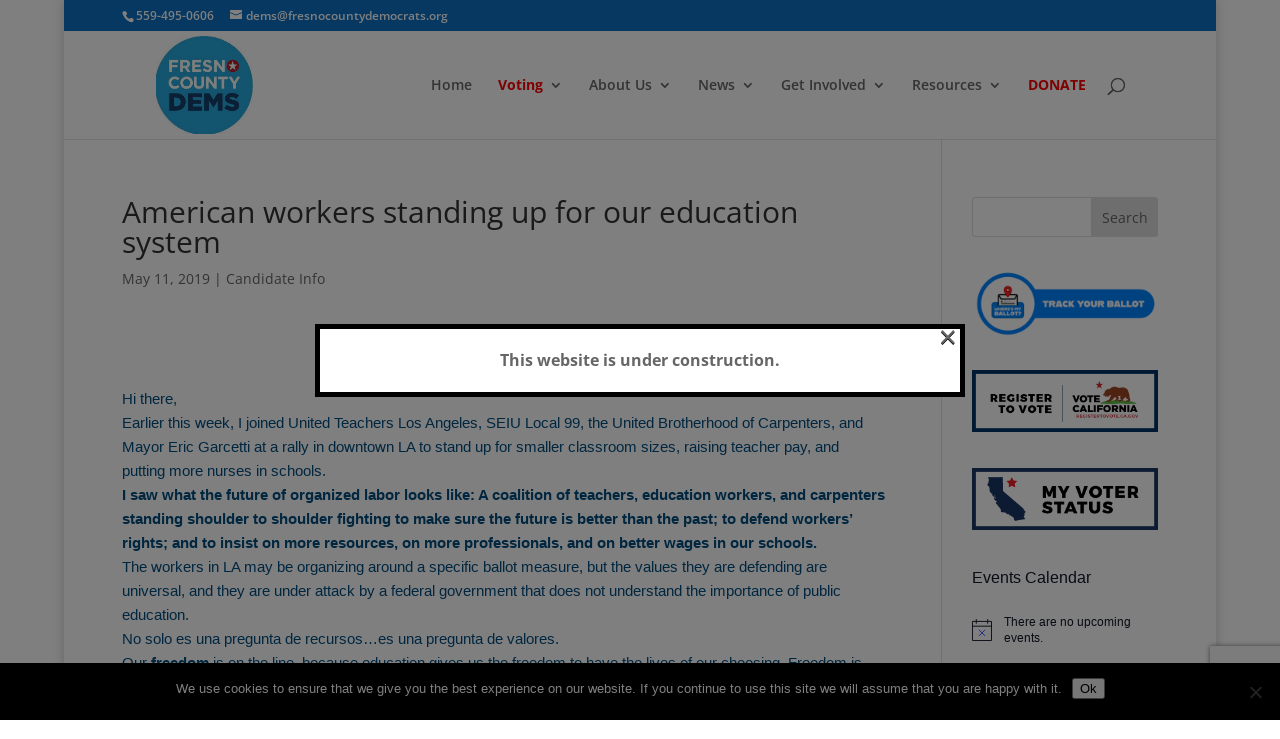

--- FILE ---
content_type: text/html; charset=utf-8
request_url: https://www.google.com/recaptcha/api2/anchor?ar=1&k=6LeLK8AUAAAAAOlNW1JpPZGNQn4TOMZ7haThfIBJ&co=aHR0cHM6Ly93My5mcmVzbm9jb3VudHlkZW1vY3JhdHMub3JnOjQ0Mw..&hl=en&v=N67nZn4AqZkNcbeMu4prBgzg&size=invisible&anchor-ms=20000&execute-ms=30000&cb=llw8j6wos4j8
body_size: 48546
content:
<!DOCTYPE HTML><html dir="ltr" lang="en"><head><meta http-equiv="Content-Type" content="text/html; charset=UTF-8">
<meta http-equiv="X-UA-Compatible" content="IE=edge">
<title>reCAPTCHA</title>
<style type="text/css">
/* cyrillic-ext */
@font-face {
  font-family: 'Roboto';
  font-style: normal;
  font-weight: 400;
  font-stretch: 100%;
  src: url(//fonts.gstatic.com/s/roboto/v48/KFO7CnqEu92Fr1ME7kSn66aGLdTylUAMa3GUBHMdazTgWw.woff2) format('woff2');
  unicode-range: U+0460-052F, U+1C80-1C8A, U+20B4, U+2DE0-2DFF, U+A640-A69F, U+FE2E-FE2F;
}
/* cyrillic */
@font-face {
  font-family: 'Roboto';
  font-style: normal;
  font-weight: 400;
  font-stretch: 100%;
  src: url(//fonts.gstatic.com/s/roboto/v48/KFO7CnqEu92Fr1ME7kSn66aGLdTylUAMa3iUBHMdazTgWw.woff2) format('woff2');
  unicode-range: U+0301, U+0400-045F, U+0490-0491, U+04B0-04B1, U+2116;
}
/* greek-ext */
@font-face {
  font-family: 'Roboto';
  font-style: normal;
  font-weight: 400;
  font-stretch: 100%;
  src: url(//fonts.gstatic.com/s/roboto/v48/KFO7CnqEu92Fr1ME7kSn66aGLdTylUAMa3CUBHMdazTgWw.woff2) format('woff2');
  unicode-range: U+1F00-1FFF;
}
/* greek */
@font-face {
  font-family: 'Roboto';
  font-style: normal;
  font-weight: 400;
  font-stretch: 100%;
  src: url(//fonts.gstatic.com/s/roboto/v48/KFO7CnqEu92Fr1ME7kSn66aGLdTylUAMa3-UBHMdazTgWw.woff2) format('woff2');
  unicode-range: U+0370-0377, U+037A-037F, U+0384-038A, U+038C, U+038E-03A1, U+03A3-03FF;
}
/* math */
@font-face {
  font-family: 'Roboto';
  font-style: normal;
  font-weight: 400;
  font-stretch: 100%;
  src: url(//fonts.gstatic.com/s/roboto/v48/KFO7CnqEu92Fr1ME7kSn66aGLdTylUAMawCUBHMdazTgWw.woff2) format('woff2');
  unicode-range: U+0302-0303, U+0305, U+0307-0308, U+0310, U+0312, U+0315, U+031A, U+0326-0327, U+032C, U+032F-0330, U+0332-0333, U+0338, U+033A, U+0346, U+034D, U+0391-03A1, U+03A3-03A9, U+03B1-03C9, U+03D1, U+03D5-03D6, U+03F0-03F1, U+03F4-03F5, U+2016-2017, U+2034-2038, U+203C, U+2040, U+2043, U+2047, U+2050, U+2057, U+205F, U+2070-2071, U+2074-208E, U+2090-209C, U+20D0-20DC, U+20E1, U+20E5-20EF, U+2100-2112, U+2114-2115, U+2117-2121, U+2123-214F, U+2190, U+2192, U+2194-21AE, U+21B0-21E5, U+21F1-21F2, U+21F4-2211, U+2213-2214, U+2216-22FF, U+2308-230B, U+2310, U+2319, U+231C-2321, U+2336-237A, U+237C, U+2395, U+239B-23B7, U+23D0, U+23DC-23E1, U+2474-2475, U+25AF, U+25B3, U+25B7, U+25BD, U+25C1, U+25CA, U+25CC, U+25FB, U+266D-266F, U+27C0-27FF, U+2900-2AFF, U+2B0E-2B11, U+2B30-2B4C, U+2BFE, U+3030, U+FF5B, U+FF5D, U+1D400-1D7FF, U+1EE00-1EEFF;
}
/* symbols */
@font-face {
  font-family: 'Roboto';
  font-style: normal;
  font-weight: 400;
  font-stretch: 100%;
  src: url(//fonts.gstatic.com/s/roboto/v48/KFO7CnqEu92Fr1ME7kSn66aGLdTylUAMaxKUBHMdazTgWw.woff2) format('woff2');
  unicode-range: U+0001-000C, U+000E-001F, U+007F-009F, U+20DD-20E0, U+20E2-20E4, U+2150-218F, U+2190, U+2192, U+2194-2199, U+21AF, U+21E6-21F0, U+21F3, U+2218-2219, U+2299, U+22C4-22C6, U+2300-243F, U+2440-244A, U+2460-24FF, U+25A0-27BF, U+2800-28FF, U+2921-2922, U+2981, U+29BF, U+29EB, U+2B00-2BFF, U+4DC0-4DFF, U+FFF9-FFFB, U+10140-1018E, U+10190-1019C, U+101A0, U+101D0-101FD, U+102E0-102FB, U+10E60-10E7E, U+1D2C0-1D2D3, U+1D2E0-1D37F, U+1F000-1F0FF, U+1F100-1F1AD, U+1F1E6-1F1FF, U+1F30D-1F30F, U+1F315, U+1F31C, U+1F31E, U+1F320-1F32C, U+1F336, U+1F378, U+1F37D, U+1F382, U+1F393-1F39F, U+1F3A7-1F3A8, U+1F3AC-1F3AF, U+1F3C2, U+1F3C4-1F3C6, U+1F3CA-1F3CE, U+1F3D4-1F3E0, U+1F3ED, U+1F3F1-1F3F3, U+1F3F5-1F3F7, U+1F408, U+1F415, U+1F41F, U+1F426, U+1F43F, U+1F441-1F442, U+1F444, U+1F446-1F449, U+1F44C-1F44E, U+1F453, U+1F46A, U+1F47D, U+1F4A3, U+1F4B0, U+1F4B3, U+1F4B9, U+1F4BB, U+1F4BF, U+1F4C8-1F4CB, U+1F4D6, U+1F4DA, U+1F4DF, U+1F4E3-1F4E6, U+1F4EA-1F4ED, U+1F4F7, U+1F4F9-1F4FB, U+1F4FD-1F4FE, U+1F503, U+1F507-1F50B, U+1F50D, U+1F512-1F513, U+1F53E-1F54A, U+1F54F-1F5FA, U+1F610, U+1F650-1F67F, U+1F687, U+1F68D, U+1F691, U+1F694, U+1F698, U+1F6AD, U+1F6B2, U+1F6B9-1F6BA, U+1F6BC, U+1F6C6-1F6CF, U+1F6D3-1F6D7, U+1F6E0-1F6EA, U+1F6F0-1F6F3, U+1F6F7-1F6FC, U+1F700-1F7FF, U+1F800-1F80B, U+1F810-1F847, U+1F850-1F859, U+1F860-1F887, U+1F890-1F8AD, U+1F8B0-1F8BB, U+1F8C0-1F8C1, U+1F900-1F90B, U+1F93B, U+1F946, U+1F984, U+1F996, U+1F9E9, U+1FA00-1FA6F, U+1FA70-1FA7C, U+1FA80-1FA89, U+1FA8F-1FAC6, U+1FACE-1FADC, U+1FADF-1FAE9, U+1FAF0-1FAF8, U+1FB00-1FBFF;
}
/* vietnamese */
@font-face {
  font-family: 'Roboto';
  font-style: normal;
  font-weight: 400;
  font-stretch: 100%;
  src: url(//fonts.gstatic.com/s/roboto/v48/KFO7CnqEu92Fr1ME7kSn66aGLdTylUAMa3OUBHMdazTgWw.woff2) format('woff2');
  unicode-range: U+0102-0103, U+0110-0111, U+0128-0129, U+0168-0169, U+01A0-01A1, U+01AF-01B0, U+0300-0301, U+0303-0304, U+0308-0309, U+0323, U+0329, U+1EA0-1EF9, U+20AB;
}
/* latin-ext */
@font-face {
  font-family: 'Roboto';
  font-style: normal;
  font-weight: 400;
  font-stretch: 100%;
  src: url(//fonts.gstatic.com/s/roboto/v48/KFO7CnqEu92Fr1ME7kSn66aGLdTylUAMa3KUBHMdazTgWw.woff2) format('woff2');
  unicode-range: U+0100-02BA, U+02BD-02C5, U+02C7-02CC, U+02CE-02D7, U+02DD-02FF, U+0304, U+0308, U+0329, U+1D00-1DBF, U+1E00-1E9F, U+1EF2-1EFF, U+2020, U+20A0-20AB, U+20AD-20C0, U+2113, U+2C60-2C7F, U+A720-A7FF;
}
/* latin */
@font-face {
  font-family: 'Roboto';
  font-style: normal;
  font-weight: 400;
  font-stretch: 100%;
  src: url(//fonts.gstatic.com/s/roboto/v48/KFO7CnqEu92Fr1ME7kSn66aGLdTylUAMa3yUBHMdazQ.woff2) format('woff2');
  unicode-range: U+0000-00FF, U+0131, U+0152-0153, U+02BB-02BC, U+02C6, U+02DA, U+02DC, U+0304, U+0308, U+0329, U+2000-206F, U+20AC, U+2122, U+2191, U+2193, U+2212, U+2215, U+FEFF, U+FFFD;
}
/* cyrillic-ext */
@font-face {
  font-family: 'Roboto';
  font-style: normal;
  font-weight: 500;
  font-stretch: 100%;
  src: url(//fonts.gstatic.com/s/roboto/v48/KFO7CnqEu92Fr1ME7kSn66aGLdTylUAMa3GUBHMdazTgWw.woff2) format('woff2');
  unicode-range: U+0460-052F, U+1C80-1C8A, U+20B4, U+2DE0-2DFF, U+A640-A69F, U+FE2E-FE2F;
}
/* cyrillic */
@font-face {
  font-family: 'Roboto';
  font-style: normal;
  font-weight: 500;
  font-stretch: 100%;
  src: url(//fonts.gstatic.com/s/roboto/v48/KFO7CnqEu92Fr1ME7kSn66aGLdTylUAMa3iUBHMdazTgWw.woff2) format('woff2');
  unicode-range: U+0301, U+0400-045F, U+0490-0491, U+04B0-04B1, U+2116;
}
/* greek-ext */
@font-face {
  font-family: 'Roboto';
  font-style: normal;
  font-weight: 500;
  font-stretch: 100%;
  src: url(//fonts.gstatic.com/s/roboto/v48/KFO7CnqEu92Fr1ME7kSn66aGLdTylUAMa3CUBHMdazTgWw.woff2) format('woff2');
  unicode-range: U+1F00-1FFF;
}
/* greek */
@font-face {
  font-family: 'Roboto';
  font-style: normal;
  font-weight: 500;
  font-stretch: 100%;
  src: url(//fonts.gstatic.com/s/roboto/v48/KFO7CnqEu92Fr1ME7kSn66aGLdTylUAMa3-UBHMdazTgWw.woff2) format('woff2');
  unicode-range: U+0370-0377, U+037A-037F, U+0384-038A, U+038C, U+038E-03A1, U+03A3-03FF;
}
/* math */
@font-face {
  font-family: 'Roboto';
  font-style: normal;
  font-weight: 500;
  font-stretch: 100%;
  src: url(//fonts.gstatic.com/s/roboto/v48/KFO7CnqEu92Fr1ME7kSn66aGLdTylUAMawCUBHMdazTgWw.woff2) format('woff2');
  unicode-range: U+0302-0303, U+0305, U+0307-0308, U+0310, U+0312, U+0315, U+031A, U+0326-0327, U+032C, U+032F-0330, U+0332-0333, U+0338, U+033A, U+0346, U+034D, U+0391-03A1, U+03A3-03A9, U+03B1-03C9, U+03D1, U+03D5-03D6, U+03F0-03F1, U+03F4-03F5, U+2016-2017, U+2034-2038, U+203C, U+2040, U+2043, U+2047, U+2050, U+2057, U+205F, U+2070-2071, U+2074-208E, U+2090-209C, U+20D0-20DC, U+20E1, U+20E5-20EF, U+2100-2112, U+2114-2115, U+2117-2121, U+2123-214F, U+2190, U+2192, U+2194-21AE, U+21B0-21E5, U+21F1-21F2, U+21F4-2211, U+2213-2214, U+2216-22FF, U+2308-230B, U+2310, U+2319, U+231C-2321, U+2336-237A, U+237C, U+2395, U+239B-23B7, U+23D0, U+23DC-23E1, U+2474-2475, U+25AF, U+25B3, U+25B7, U+25BD, U+25C1, U+25CA, U+25CC, U+25FB, U+266D-266F, U+27C0-27FF, U+2900-2AFF, U+2B0E-2B11, U+2B30-2B4C, U+2BFE, U+3030, U+FF5B, U+FF5D, U+1D400-1D7FF, U+1EE00-1EEFF;
}
/* symbols */
@font-face {
  font-family: 'Roboto';
  font-style: normal;
  font-weight: 500;
  font-stretch: 100%;
  src: url(//fonts.gstatic.com/s/roboto/v48/KFO7CnqEu92Fr1ME7kSn66aGLdTylUAMaxKUBHMdazTgWw.woff2) format('woff2');
  unicode-range: U+0001-000C, U+000E-001F, U+007F-009F, U+20DD-20E0, U+20E2-20E4, U+2150-218F, U+2190, U+2192, U+2194-2199, U+21AF, U+21E6-21F0, U+21F3, U+2218-2219, U+2299, U+22C4-22C6, U+2300-243F, U+2440-244A, U+2460-24FF, U+25A0-27BF, U+2800-28FF, U+2921-2922, U+2981, U+29BF, U+29EB, U+2B00-2BFF, U+4DC0-4DFF, U+FFF9-FFFB, U+10140-1018E, U+10190-1019C, U+101A0, U+101D0-101FD, U+102E0-102FB, U+10E60-10E7E, U+1D2C0-1D2D3, U+1D2E0-1D37F, U+1F000-1F0FF, U+1F100-1F1AD, U+1F1E6-1F1FF, U+1F30D-1F30F, U+1F315, U+1F31C, U+1F31E, U+1F320-1F32C, U+1F336, U+1F378, U+1F37D, U+1F382, U+1F393-1F39F, U+1F3A7-1F3A8, U+1F3AC-1F3AF, U+1F3C2, U+1F3C4-1F3C6, U+1F3CA-1F3CE, U+1F3D4-1F3E0, U+1F3ED, U+1F3F1-1F3F3, U+1F3F5-1F3F7, U+1F408, U+1F415, U+1F41F, U+1F426, U+1F43F, U+1F441-1F442, U+1F444, U+1F446-1F449, U+1F44C-1F44E, U+1F453, U+1F46A, U+1F47D, U+1F4A3, U+1F4B0, U+1F4B3, U+1F4B9, U+1F4BB, U+1F4BF, U+1F4C8-1F4CB, U+1F4D6, U+1F4DA, U+1F4DF, U+1F4E3-1F4E6, U+1F4EA-1F4ED, U+1F4F7, U+1F4F9-1F4FB, U+1F4FD-1F4FE, U+1F503, U+1F507-1F50B, U+1F50D, U+1F512-1F513, U+1F53E-1F54A, U+1F54F-1F5FA, U+1F610, U+1F650-1F67F, U+1F687, U+1F68D, U+1F691, U+1F694, U+1F698, U+1F6AD, U+1F6B2, U+1F6B9-1F6BA, U+1F6BC, U+1F6C6-1F6CF, U+1F6D3-1F6D7, U+1F6E0-1F6EA, U+1F6F0-1F6F3, U+1F6F7-1F6FC, U+1F700-1F7FF, U+1F800-1F80B, U+1F810-1F847, U+1F850-1F859, U+1F860-1F887, U+1F890-1F8AD, U+1F8B0-1F8BB, U+1F8C0-1F8C1, U+1F900-1F90B, U+1F93B, U+1F946, U+1F984, U+1F996, U+1F9E9, U+1FA00-1FA6F, U+1FA70-1FA7C, U+1FA80-1FA89, U+1FA8F-1FAC6, U+1FACE-1FADC, U+1FADF-1FAE9, U+1FAF0-1FAF8, U+1FB00-1FBFF;
}
/* vietnamese */
@font-face {
  font-family: 'Roboto';
  font-style: normal;
  font-weight: 500;
  font-stretch: 100%;
  src: url(//fonts.gstatic.com/s/roboto/v48/KFO7CnqEu92Fr1ME7kSn66aGLdTylUAMa3OUBHMdazTgWw.woff2) format('woff2');
  unicode-range: U+0102-0103, U+0110-0111, U+0128-0129, U+0168-0169, U+01A0-01A1, U+01AF-01B0, U+0300-0301, U+0303-0304, U+0308-0309, U+0323, U+0329, U+1EA0-1EF9, U+20AB;
}
/* latin-ext */
@font-face {
  font-family: 'Roboto';
  font-style: normal;
  font-weight: 500;
  font-stretch: 100%;
  src: url(//fonts.gstatic.com/s/roboto/v48/KFO7CnqEu92Fr1ME7kSn66aGLdTylUAMa3KUBHMdazTgWw.woff2) format('woff2');
  unicode-range: U+0100-02BA, U+02BD-02C5, U+02C7-02CC, U+02CE-02D7, U+02DD-02FF, U+0304, U+0308, U+0329, U+1D00-1DBF, U+1E00-1E9F, U+1EF2-1EFF, U+2020, U+20A0-20AB, U+20AD-20C0, U+2113, U+2C60-2C7F, U+A720-A7FF;
}
/* latin */
@font-face {
  font-family: 'Roboto';
  font-style: normal;
  font-weight: 500;
  font-stretch: 100%;
  src: url(//fonts.gstatic.com/s/roboto/v48/KFO7CnqEu92Fr1ME7kSn66aGLdTylUAMa3yUBHMdazQ.woff2) format('woff2');
  unicode-range: U+0000-00FF, U+0131, U+0152-0153, U+02BB-02BC, U+02C6, U+02DA, U+02DC, U+0304, U+0308, U+0329, U+2000-206F, U+20AC, U+2122, U+2191, U+2193, U+2212, U+2215, U+FEFF, U+FFFD;
}
/* cyrillic-ext */
@font-face {
  font-family: 'Roboto';
  font-style: normal;
  font-weight: 900;
  font-stretch: 100%;
  src: url(//fonts.gstatic.com/s/roboto/v48/KFO7CnqEu92Fr1ME7kSn66aGLdTylUAMa3GUBHMdazTgWw.woff2) format('woff2');
  unicode-range: U+0460-052F, U+1C80-1C8A, U+20B4, U+2DE0-2DFF, U+A640-A69F, U+FE2E-FE2F;
}
/* cyrillic */
@font-face {
  font-family: 'Roboto';
  font-style: normal;
  font-weight: 900;
  font-stretch: 100%;
  src: url(//fonts.gstatic.com/s/roboto/v48/KFO7CnqEu92Fr1ME7kSn66aGLdTylUAMa3iUBHMdazTgWw.woff2) format('woff2');
  unicode-range: U+0301, U+0400-045F, U+0490-0491, U+04B0-04B1, U+2116;
}
/* greek-ext */
@font-face {
  font-family: 'Roboto';
  font-style: normal;
  font-weight: 900;
  font-stretch: 100%;
  src: url(//fonts.gstatic.com/s/roboto/v48/KFO7CnqEu92Fr1ME7kSn66aGLdTylUAMa3CUBHMdazTgWw.woff2) format('woff2');
  unicode-range: U+1F00-1FFF;
}
/* greek */
@font-face {
  font-family: 'Roboto';
  font-style: normal;
  font-weight: 900;
  font-stretch: 100%;
  src: url(//fonts.gstatic.com/s/roboto/v48/KFO7CnqEu92Fr1ME7kSn66aGLdTylUAMa3-UBHMdazTgWw.woff2) format('woff2');
  unicode-range: U+0370-0377, U+037A-037F, U+0384-038A, U+038C, U+038E-03A1, U+03A3-03FF;
}
/* math */
@font-face {
  font-family: 'Roboto';
  font-style: normal;
  font-weight: 900;
  font-stretch: 100%;
  src: url(//fonts.gstatic.com/s/roboto/v48/KFO7CnqEu92Fr1ME7kSn66aGLdTylUAMawCUBHMdazTgWw.woff2) format('woff2');
  unicode-range: U+0302-0303, U+0305, U+0307-0308, U+0310, U+0312, U+0315, U+031A, U+0326-0327, U+032C, U+032F-0330, U+0332-0333, U+0338, U+033A, U+0346, U+034D, U+0391-03A1, U+03A3-03A9, U+03B1-03C9, U+03D1, U+03D5-03D6, U+03F0-03F1, U+03F4-03F5, U+2016-2017, U+2034-2038, U+203C, U+2040, U+2043, U+2047, U+2050, U+2057, U+205F, U+2070-2071, U+2074-208E, U+2090-209C, U+20D0-20DC, U+20E1, U+20E5-20EF, U+2100-2112, U+2114-2115, U+2117-2121, U+2123-214F, U+2190, U+2192, U+2194-21AE, U+21B0-21E5, U+21F1-21F2, U+21F4-2211, U+2213-2214, U+2216-22FF, U+2308-230B, U+2310, U+2319, U+231C-2321, U+2336-237A, U+237C, U+2395, U+239B-23B7, U+23D0, U+23DC-23E1, U+2474-2475, U+25AF, U+25B3, U+25B7, U+25BD, U+25C1, U+25CA, U+25CC, U+25FB, U+266D-266F, U+27C0-27FF, U+2900-2AFF, U+2B0E-2B11, U+2B30-2B4C, U+2BFE, U+3030, U+FF5B, U+FF5D, U+1D400-1D7FF, U+1EE00-1EEFF;
}
/* symbols */
@font-face {
  font-family: 'Roboto';
  font-style: normal;
  font-weight: 900;
  font-stretch: 100%;
  src: url(//fonts.gstatic.com/s/roboto/v48/KFO7CnqEu92Fr1ME7kSn66aGLdTylUAMaxKUBHMdazTgWw.woff2) format('woff2');
  unicode-range: U+0001-000C, U+000E-001F, U+007F-009F, U+20DD-20E0, U+20E2-20E4, U+2150-218F, U+2190, U+2192, U+2194-2199, U+21AF, U+21E6-21F0, U+21F3, U+2218-2219, U+2299, U+22C4-22C6, U+2300-243F, U+2440-244A, U+2460-24FF, U+25A0-27BF, U+2800-28FF, U+2921-2922, U+2981, U+29BF, U+29EB, U+2B00-2BFF, U+4DC0-4DFF, U+FFF9-FFFB, U+10140-1018E, U+10190-1019C, U+101A0, U+101D0-101FD, U+102E0-102FB, U+10E60-10E7E, U+1D2C0-1D2D3, U+1D2E0-1D37F, U+1F000-1F0FF, U+1F100-1F1AD, U+1F1E6-1F1FF, U+1F30D-1F30F, U+1F315, U+1F31C, U+1F31E, U+1F320-1F32C, U+1F336, U+1F378, U+1F37D, U+1F382, U+1F393-1F39F, U+1F3A7-1F3A8, U+1F3AC-1F3AF, U+1F3C2, U+1F3C4-1F3C6, U+1F3CA-1F3CE, U+1F3D4-1F3E0, U+1F3ED, U+1F3F1-1F3F3, U+1F3F5-1F3F7, U+1F408, U+1F415, U+1F41F, U+1F426, U+1F43F, U+1F441-1F442, U+1F444, U+1F446-1F449, U+1F44C-1F44E, U+1F453, U+1F46A, U+1F47D, U+1F4A3, U+1F4B0, U+1F4B3, U+1F4B9, U+1F4BB, U+1F4BF, U+1F4C8-1F4CB, U+1F4D6, U+1F4DA, U+1F4DF, U+1F4E3-1F4E6, U+1F4EA-1F4ED, U+1F4F7, U+1F4F9-1F4FB, U+1F4FD-1F4FE, U+1F503, U+1F507-1F50B, U+1F50D, U+1F512-1F513, U+1F53E-1F54A, U+1F54F-1F5FA, U+1F610, U+1F650-1F67F, U+1F687, U+1F68D, U+1F691, U+1F694, U+1F698, U+1F6AD, U+1F6B2, U+1F6B9-1F6BA, U+1F6BC, U+1F6C6-1F6CF, U+1F6D3-1F6D7, U+1F6E0-1F6EA, U+1F6F0-1F6F3, U+1F6F7-1F6FC, U+1F700-1F7FF, U+1F800-1F80B, U+1F810-1F847, U+1F850-1F859, U+1F860-1F887, U+1F890-1F8AD, U+1F8B0-1F8BB, U+1F8C0-1F8C1, U+1F900-1F90B, U+1F93B, U+1F946, U+1F984, U+1F996, U+1F9E9, U+1FA00-1FA6F, U+1FA70-1FA7C, U+1FA80-1FA89, U+1FA8F-1FAC6, U+1FACE-1FADC, U+1FADF-1FAE9, U+1FAF0-1FAF8, U+1FB00-1FBFF;
}
/* vietnamese */
@font-face {
  font-family: 'Roboto';
  font-style: normal;
  font-weight: 900;
  font-stretch: 100%;
  src: url(//fonts.gstatic.com/s/roboto/v48/KFO7CnqEu92Fr1ME7kSn66aGLdTylUAMa3OUBHMdazTgWw.woff2) format('woff2');
  unicode-range: U+0102-0103, U+0110-0111, U+0128-0129, U+0168-0169, U+01A0-01A1, U+01AF-01B0, U+0300-0301, U+0303-0304, U+0308-0309, U+0323, U+0329, U+1EA0-1EF9, U+20AB;
}
/* latin-ext */
@font-face {
  font-family: 'Roboto';
  font-style: normal;
  font-weight: 900;
  font-stretch: 100%;
  src: url(//fonts.gstatic.com/s/roboto/v48/KFO7CnqEu92Fr1ME7kSn66aGLdTylUAMa3KUBHMdazTgWw.woff2) format('woff2');
  unicode-range: U+0100-02BA, U+02BD-02C5, U+02C7-02CC, U+02CE-02D7, U+02DD-02FF, U+0304, U+0308, U+0329, U+1D00-1DBF, U+1E00-1E9F, U+1EF2-1EFF, U+2020, U+20A0-20AB, U+20AD-20C0, U+2113, U+2C60-2C7F, U+A720-A7FF;
}
/* latin */
@font-face {
  font-family: 'Roboto';
  font-style: normal;
  font-weight: 900;
  font-stretch: 100%;
  src: url(//fonts.gstatic.com/s/roboto/v48/KFO7CnqEu92Fr1ME7kSn66aGLdTylUAMa3yUBHMdazQ.woff2) format('woff2');
  unicode-range: U+0000-00FF, U+0131, U+0152-0153, U+02BB-02BC, U+02C6, U+02DA, U+02DC, U+0304, U+0308, U+0329, U+2000-206F, U+20AC, U+2122, U+2191, U+2193, U+2212, U+2215, U+FEFF, U+FFFD;
}

</style>
<link rel="stylesheet" type="text/css" href="https://www.gstatic.com/recaptcha/releases/N67nZn4AqZkNcbeMu4prBgzg/styles__ltr.css">
<script nonce="I-AtO0QG1tf9K1aU28KaPg" type="text/javascript">window['__recaptcha_api'] = 'https://www.google.com/recaptcha/api2/';</script>
<script type="text/javascript" src="https://www.gstatic.com/recaptcha/releases/N67nZn4AqZkNcbeMu4prBgzg/recaptcha__en.js" nonce="I-AtO0QG1tf9K1aU28KaPg">
      
    </script></head>
<body><div id="rc-anchor-alert" class="rc-anchor-alert"></div>
<input type="hidden" id="recaptcha-token" value="[base64]">
<script type="text/javascript" nonce="I-AtO0QG1tf9K1aU28KaPg">
      recaptcha.anchor.Main.init("[\x22ainput\x22,[\x22bgdata\x22,\x22\x22,\[base64]/[base64]/[base64]/[base64]/[base64]/[base64]/KGcoTywyNTMsTy5PKSxVRyhPLEMpKTpnKE8sMjUzLEMpLE8pKSxsKSksTykpfSxieT1mdW5jdGlvbihDLE8sdSxsKXtmb3IobD0odT1SKEMpLDApO08+MDtPLS0pbD1sPDw4fFooQyk7ZyhDLHUsbCl9LFVHPWZ1bmN0aW9uKEMsTyl7Qy5pLmxlbmd0aD4xMDQ/[base64]/[base64]/[base64]/[base64]/[base64]/[base64]/[base64]\\u003d\x22,\[base64]\\u003d\x22,\x22wpbDnsK7wpXDksKAwrXCl0JINxzCi8OufcKmF3N3woJMwr/[base64]/ChWPDpAfDhsOQGsKmBUJ9DcKPw4XDkMKkwoU5w7fDscOidsOnw5pwwowUWz/DhcKjw5YhXxVXwoJSBCLCqy7Cnz3ChBlZw5ANXsKXwrPDohp5wpt0OVnDhTrCl8KYJ1Fzw4MdVMKhwrwkRMKRw4YSB13Cm3DDvBBewo3DqMKow5EYw4d9CT/DrMOTw5PDoxM4wq/Cuj/DkcOmGmdSw651MsOAw4xJFMOCVsKRRsKvwrjCk8K5wr0uLsKQw7sHCQXCmxwNJHvDgBdVa8KLNMOyNggfw4hXwoTDrsOBS8O/w4LDjcOEfsOFb8O8YMK7wqnDmF3DsgYNfis8wpvCtcKxNcKvw7XCv8K3Nm01VVN7OsOYQ3HDosOuJG3Ct3QnZMK8wqjDqMOWw6BRdcKrN8KCwoUtw5gjaw/[base64]/w6V0DcKIDcOFwp4Xwr09wqQ3w73Dt0TCn8OXeMKCGcOcBi/DvsK7wqRdP2zDg35Vw41Uw4LDh1sBw6I0UVVOVGnClyAzP8KTJMKbw5JqQ8OYw4XCgMOIwrQpIwbCnsK4w4rDncKVY8K4CypgLmMfwqoZw7clw7ViwrzCuTXCvMKfw44swqZ0DsOTKw3ClDdMwrrCicO8wo3CgSPCp0UQVMKNYMKMFcOZd8KRDU/CngclAys+W0zDjhtjwozCjsOkTMKTw6oAbsOWNsKpKcKdTlhTQSRPBD/DsHIxwr5pw6vDv1tqf8KXw5fDpcOBFsKcw4xBJl8XOcOrwqvChBrDgiDClMOmXGdRwqoxwph3ecKDXi7ChsO2w5rCgSXCslRkw4fDrlfDlSrClRtRwr/DlcOcwrkIw40hecKGEXTCq8KOIsOvwo3DpyQOwp/DrsKSDykSYsOvJGgbXsOda0nDtsOKw7DDml5jCjwBw4LCrcOpw61swpjDqGzCgxB8w7zChAFmwqcIfxADQkPCocKVw5fCg8Kew7IrLCrCmgBywoxwCcK9W8KNwqTCpiIzXhHCuULCqVI5w6kPw5PDgD8nfEBnGcKhw7hnw75ewoIYw4bDjTzDsinDmMK/wq/DmjkNTcOKwrLDvxkHXMK7w77DksK8w53Dl0/Ch2BhUMOLJcKKPMKLw4LClcKMIi9OwpbCtMO7UGwlHMKeJSPCozglwqZ3UX1DWsOJTGfDo03Ci8OYGcOTXC3ChGo9X8KESsK4w6TCmGBHVMOgwqXCj8KFw5fDngtpwrhNC8OlwokhCkzDlSh5RkFEw4YiwqQ+WsOaNGReQMKcS2bDt10AYsO9w5MJw7/DqMOAXsK7wr/[base64]/GMK8w4/DvF04w5ATwpXCsWzDiWhlTsO2w4c+wo80JFbDocOrbUjDpnZ8V8KDHlDDoHrCqVXDpAprKsKGOMKIw5TDtsKnwp3CvsKgWcKDw6DCnFvCjEbDiC9IwoVnw5I/wpN1I8K5w77DkcONJMKxwqvCnHHDicKpbMONwp/CrMOvw63CqcKaw7h3wqYqw4JieSrCnSzDkXQNc8KMU8KFasKyw6fDmCRPw7FLaBvCjh8Jw4M1Jj/Dq8KJwqjDpsKYwr/DvQNvw7bCl8O3KsO2w5dmw445H8Ktw7ZaHsKRwq7DjHbCscK4w73CsgEQPsK5wrtiFB7DpcK5DWjDhcOVM3t/XTXDo2vCnnJ7w5ILf8KvQcOhw5LCs8KULWDDlsOlwrHDqsKSw5dUw79zUcK5wr/[base64]/w5x0L8K9w6jDiMKHw75uOCDCoMKxXS8RWS/DnMOpw63CpMKZaHMBQMOgGsONwrAhwo0zb1fDlcOBwoMGwqjCrW/DmknDk8KxEcKrYTdiGcKFwocjwoHDmTPDl8OyccOcXQ/DrMKhI8KYw7oNfTw6DFx2asOmU1zCjMOlRcO3w5zDtMOKU8O4wqN5wq7CosKjw402w7QoJ8KxADRiwr98EsK0w65rwrlMw6rDo8Klw4rCsDTCl8O/[base64]/D28FHcKTw71WGsKcTRjDqTnDrDwmL2hjbMKywpYjW8KjwpcUwq1nw6XDtXZNwo8MUDPDqMKye8O+U1jDjBZLHhbDlG3Cm8OAC8OUP2U7SnfDiMOuwo3DrAPCuDYuwqzCmC/Cj8K2wrLDmcOBKsOfw4fDqsKXRwwoJ8Kgw7bDoU1ew57DjmjDncK3C07Di14QCn0WwpjChX/Ci8OiwrvDi2FxwoQsw5R3wqEzfF3Dl1PDgcKSwp/[base64]/w5XDtwkUHcOWJnDCqljCugfCjErDjlErw7RAPcKiwo/DgcKywpoVYEnCqg5AG1fDtsOsU8KxZBNmw70KUcOKRMONwojCvsOfEQfDnsKtw5TDtyJFwpfCmcOsKsOFXsOMFgXCqsOQQcKAUzQkwrhNwpPCusKmAcOEAcO7w4XCgyjCg10mwqDDmgTDlwBkwojChCoPw556bXkRw5Y6w7xKCHHChifClsOywrHCn1/Cq8O5LsK0ORFcScObYsOWwprDoyHCoMOeHcO1KCzCrMOmwqHDgMKcHzDDksOkZ8ONwpBCwrLDhMOuwprCr8OAcTXChEDClcKDw5ogwqzCv8KEFSsjLnAWwrnCukpfKCnCnwVowo3CscK1w7QeKcOcw4BFw4t4wpoZex/Cj8KtwrtVecKWwq4aTMKawrRmwpXCjilHOMKFw7nCtcOSw59Dwq7DoQfDoFgDCk0UX0XDhMKUw49Bb0gaw7TCjcKlw6zCo1XCpsORWksZwpXDg30NNMKxwpvDl8OuWcOaJ8OvwqjDuE9fM2vDoQLDtcKXwp7DtETCjsOhJz7CjsKmw7U/[base64]/ClSfDq3PCmMKRw6llw5V/JsKfwqbCrVHDhlbCpFPDh23DohLCsnzDgj0XVGrDpwUHNkldasOybzHCg8KKwr/DvsKUw4NSw6Ajwq3DtkfDn3BQT8KvPjMUVQXChMOTMBjDvsO9w7fDuzx/AkTCnMKZwotJe8KnwqBawqASCsKxYVI0acKew6ZrRF15wog2S8ODwqkuwpFZEMO0LDrDisOHw4EhwpfDiMKVLcKywq0WVsKNSFHDun7CimTClllyw64kXBVyIx/[base64]/IcKdEcKNXMOXasO3w7TDh8OZw6LCrmQbw7kgDX98XSs8AMOUa8KdLsKxfsO6eyIuwrsawrnCjMKmAsOvVsKWwppIPMOvwqU/[base64]/wr8mwqtNDW5lQsO8wqs3alklOEjCgG/DvVgLw43Cj3fDq8OzL1dqbMOowoDDlTrCiyElFSrDssOtwo4zwoxUPsKww5jDlsKdwp/DiMOHwq7DusK4I8OcwpPCqiLCusKSwrIKcMKNNlNwwqrCosOVw43CmCDDnWFcw5nDq18Hw5Zkw6LCgcOCaAHCgsOrw6pMwoXCrzEdGT7Dj2/[base64]/c8KbTwTCg1PDvMK9w79nMmkLe39Dw7FWwoVmwr/[base64]/[base64]/CgMKBN8OSaxnColnDognDtRJ8QcKEwqtgw73CvcK2w4vDnl7Cl1BkMCROckwFScOpOTN4w4PDmMOEF2U1L8O3LB1Gwq7Dt8OJwrtow7nDp3/DtiTCqsKtBUXDqFQ/VkpuJlobw5wMw47CgFzCuMONwpPCp0sCwobCmBw5w7DDg3B9egPCsWbDtMKiw6Qfw73CsMO/w5vCvsKVw6xiHyYVLMKhPWJ2w73CpMOIE8OvBcOWFsKbw6bCv24PecO7VcOUwph/w5jDtyzDq0jDlMKnw4HCmVdVZsKGOxQtfg7DmcKGwqFMw6TDicOwBm7DslZMEsO+w4Nzw6wcwoNiwrHDn8KZSlbDpMKVwr/CsU/[base64]/[base64]/Dv8Osw7V1wrQTLw4Ew6ltZH0McA/DjiLDgsObOsK7WMKFwogzK8K9EsOOw4UOwoDCkcKGw6vDsSDDgsOKeMKgahpyRzLCosOMHsOSw4vDr8KcwrAqw67DpxgXFmzCvHVBQQpTC3khw5s1PcOZwpFOLDLCiTvDucOowr99wr5kEsKJFW/CsBAoacOtdiNaw4XCicOEQsK8YlZDw55ZDmDCqcONVALDlxQSwozCusOFw4wDw5/DjsK3X8O8cnjDgXfCtMOkwqXCqXg+wofDlMOpwqfDszYAwolvw78necKHMcKIwqzDpHEPw7Y9wrbCrwcxwoXCl8KoCC3DrcO4LcOGGTYsIH3CvABIwprDpcOCesOZw7vCiMO/LiwHw5plwpMMc8K/G8KMHTgqGcOGeFUbw7MsJMOsw6PCuXIeC8K9dMOudcKcwrYZw5shwoPDoMKuw4DCujpSXTDCtsOqw7UCw59zAR3DmkDDt8OPD1/DhsKxwrrCiMKDw5vCtD4OQGk7w5d3wprDicK/wqkwEcOmwqzDmQZZwoPCllXDhTTDkMKmw6Qgwrc9e0t1wqhKP8KfwoRxfnrCsgzCpWtgw5Rewoh6DGvDuR3CvsKAwp9/NcO7wrLCu8OvKygcw557bh4Mw5kUNMOQw592wpo6wpcpU8KNKMKFwpZae2JnCU/CrBhyAzDDrcK4L8KjJcKZCcOCWGg+w6RAcGHDiSnClMK9wrPDhsKfwodHJ13Dt8O/N0/DngZfG3VXIsKPHcKVY8KCw6LCrj7DgcOSw5zDpUY8GSIJwrjDj8KPecOzQ8Ogw4MTwr/[base64]/Dvg7CpMKBcWRZwqcmw7LChwbDicOxw5QVw41GIcO8wpjDq8KbwqfCpx0kwp/DmsK9EgMowrXCsT9hU0t/w6vCqWc9K0LCsA7Cp2vChMOCwqnDumjDql3DpsKbPGRhwrbDtcK3wqnDn8OUFsKxwqk5Dg3CnThwwqjDtVUIf8OPT8K3eCvCosO1AMOVD8KUwqZBwovCjFvCvcOQUcOhOcONwpoIFsOjw4ZhwpDDrsOuU1d7QsK4w4w+bsKZUT/[base64]/[base64]/wqPDumTChApJw6NhVkrCr8Ktw4cdw4fDshRhJsKqE8K6O8K2alxUEMK2LsOfw4twfT/DjmTDiMOfRH10BA9RwqNHJsKaw5hCw4HCkHFrw4fDvBbDiMOaw6PDmgXDtzPDgxwnw4HCsxMvR8KJDl3CiCTCoMKvw7AAPz56w7AXFcOvc8KYPXtPGzzCh1/CrsOcCMOEAMOdWX/Cp8KWZcKZSmfCkwfCs8K4K8OPwpjDmBEyZCM2wqTDvcKsw6LDgsOow7bDgsKdSyYpwrnDuHnDpcOXwpgXTUTCj8OBYCNFwobCocKhwoJ0wqLCjBkxwo4/w61RNG7Dgglfw5fDsMKgVMK9w55tZwtMLUbDucK/GH/ClMOdJk9lw6PCpVFyw6vDucKVdcOJwobDtsOHWl91McOXw60lVMOyRV0BG8OHw7rCq8OjwrHCt8KeH8K3wrYKEcKbwr/CjkXDgcOYenfDr10Xwr1+w6DCkMOKwqIlHn3DncKEOE1uYV5FwoLCmX5pw5rDsMKcWMO8TS14w4ADRMOlw7bCkMOIwpDCqcO9XUF4Bwl+K2IBwp3Dt1tESMOSwp9dwqZpP8KRNsKVNMKDw6bCocO/DMOqwrzCucKkw4IuwpQOw7YvFMKwUTNxwprDgcOGwrTCh8OnwovDo3vCuHHDmcODwpB9w4nCmsKdbsO5wrUmX8KAw7LCtBdlXcO5wqVxw74RwpHCpcKqw7thDsK5DsK5wpnCiwTClW/[base64]/XU/DqsOrwqLCqsOAwpXCocOMw5nDhiXDgHlawrnDtcKhHRJhcjrDh2NawrDCpcKmwpnDn0rCu8K2w65vw6/CrcKvw4JjIsObwprChznDlhDDqlRjbDjCjHcxVwU6w7tJI8OpCz0cIw3DsMO6wpxDw6FswovDuyDDtj/[base64]/DqcKRwprCm8OwMcKJw5fDocOUwr4gRTfCi8Kxw4XCocOFdUPDtsOBwpDDr8KAPi7DsB04w7VnMsK4wrLDlCNaw64GWMO7UXklWihHworDnmEzJsOhU8K3ekUFVVhrNcOjw6/CgMKmcsKJOwxsAWLChwcWd2/[base64]/DgBotwqzDgiBjZgzDrMOmwo8Rw4DDmBwaIsKYw4cxwp7DvsKZw4jDmFczw4/ClsKewqxDwrBGUsKgwrXDs8KsAcOdC8KqwqfCrcKiw5ZKw5nCk8KBw7lZU8KNSsOcA8O8w7LCp2DCkcOCKz3CjWDCtFUzwr/CnMKsL8Oqwog8wqMMF3Apwr0+I8Knw5czG2siwrIvwqXDr3DClcOVOjkdw4XChwV1Y8OEwr/Dq8O+wpzDpCPDqMKhGWtcwqvDiTNYJMO5w5lbwrHCrcKvw6VMwpAywoTCt2gQaj3CpMKxGxBRwr7CrMKeGkd1wpbCjDXCrEQnbxvCk0lhGwzCpDbCpAdLQXbCmMK7wq/ClD7CvjYXGcOYwoAJUMKKwqEUw7HCpsONOCNVwo/[base64]/CtMK8O8OMwqMIZsKVX8ODHsOfYnYtwo1gZcOxEzfDom7DqlXCsMOFaTjCuVjCsMOkwo3DgEbCg8K2w60QOSwGwqZrw6Y5woDCg8KZbcK4KsKXKhLCsMOxFsOmTlduw5vDsMKxwovDoMKBw4nDp8KOw4N2wq/Ci8OUdMOOHMOzw4puwq4tw4oMEnfDpsOmQsOCw7NLw4hCwpwVKw5ew7Zqw692K8OKH3xQwoXCqMOqw6rDpMOmZgrCvnbDmX7DswDCtsKlJMKDFg/DlcKZNsK/[base64]/CiHBjw5YWPUXCisKcwok4BcKocsKiDkEQw5LDmFwjw6lfcnzDgMOkH3Vowo8Kw6PCg8OGw5lPwqvCrMOAe8K5w4UIMBVzDxtwRcO1BsOEwps2wq4Cw49uaMKvbDBcPDsDw53CrjfDrcK/OQ8ACl44w4HCvm9qS3lnB0zDllDCiAMKVAIXwrTDq1vCrXZjTXgsdHItBsKZw4wwYy/[base64]/Cv8OLw6LClixPLcOkKUfCpiYvw61hdHBOwpfCu39rw4rCksKsw6MKR8KdwoHDg8KJGMOUwrjDtsOXwrDCoSfClXhWbErDscOgIRtxwqLDjcK9wrBhw4TDh8OSwqbCo1JMTk9MwqA2wr7CugYqw6Y5w5Quw5jDt8O1esKoQsOpwp/CmsOJw53CpThTwqvClcOLdF8yFcKEeyLDoz/[base64]/MsOIwozDncKww7xKN1kOPMKJwpg8WXbDoFRkX0fDtCFuMVVywpTDg8KzKRFYw7VOw7kswrvDnHXDm8O8G1bDrsOEw5hZwqo1wrU9w6HCuBBrGcKCQcKuwr1cw58zHsKDRHMBC0DCvgDDgcOXwr/Dm11aw63CtnnCgMKZCEjDlcOlKsOgw7MaA0DDuncPRlLDg8KiZMOPwqYJwpVMAQJWw7HCjcK/KsKDwqxawqrCtsKUV8OmEgQLwrNmTMKTwrbCizrCrMOmScOmfGLDtVdbMcOWwrMKw77DlcOiDVMGCURawrZWwrYoH8Kfw6oxwqvDhGt3wobCilFKwoPCrghFRcOFw5fDlMKxw4/DtjwXJ0TCg8OKfmlXYMKbPT7Csi7CrsO8bXHCri4sG3HDkQHCvsO4wpbDnMOFJkjCkSUXwo3DvT4ZwqzCpsKIwq9lw77DiCFQUQ/[base64]/CglHCjQfDjcKOwoVLKzwEKcO2dBZywoc6w7BDSsKVwq5eeSXDhcOWw4HCqsKFfcKfw5pqdEzDkmHCjcOyF8Oqw7TCjMO9wqbDo8Ovw6jCqmhmw4kaWnrDhDlySn/[base64]/[base64]/Lk3CnQBaw5nDry/DmFLCnSPDlhbCqVM2woHDpQ7DssOXHyA3AsKMwoBjw54ew4fDqD8bw65FJ8KpBj7CjcOJaMO7bFPDtCjDiwFfKXMJX8OEFsOHwo9Bw59dAsK7w4LDpXENFgnDocKcwql8JMOAN2DDscOLwrbCucKKwr1hwqJ8WVcaCEXCsDLCumzDoH/ClcKlPcOzCsOjGFTCnMOGa33CmX1HbADDt8OPF8Onwrk7MEoBFsOPdsKVwq0ZUMK5w5HDu0sxPhDCrRN/[base64]/[base64]/w6/[base64]/CkMOjMV0JR8KuBTXCqcORNcODwrvDv8K8awzDjMO+ExTCgsKSw4PCgcOrwosNasKEwrAoFy3CvADCqm/CpcONXcKSIcKdcVIFwr7Dlw9RwqjCqSxVQ8OFw4w0KXk1wqXDpMOkDcOoJhANd37Di8K0w7Y/w4HDmErCllvCmA7Cp2N+wofDl8O0w7lwKsOtw6HCn8Ksw6ctf8KRworCpsKjE8OnTcOYw5dBMiRAwpnDq0fCisOtQMOGw4MDwqpKDcO2acOZwq89w4d3bA/[base64]/CqMOjwqg8Y8Ktw75/XjXDjB8+UMKFw5TDi8Otw50Od1/CvXjDn8O5BgjDpjd3RcOWB2fDgMKEcMOcB8OGwo1APMOQw4zCqMOLw4LCtitPJhbDrARKw5Vsw4EedsK7wqLCisKvw6o4w4LCoCYFw53CrsKVwrXDuEwAwop5wrMDGMKpw6/CkyXClXfDmcOEU8K6w4/Do8K9KsO7wqrCj8OWwrQQw5pFdmLDv8OaEAw0wqDCocOHworDhMO9w5p1wqfDrMKFwpknw4PCnsOXwpXChcOxWBENayvDpcK6DcOOXy/Dsx0YNlnDt1tow4XDrnHCgcOSwoQIwqcfWkFlYMKAw7UsDwZlwqrCvzgIw7PDhsObXid9woITwpfDvMOaOsK/w67DmEcmw4HDkMOVJ1/[base64]/w6rCiR3DpMKvw4DCpcOrMMKNeiZ/[base64]/wpbCkAx6w4rDvMKFfHEZN8OIAxVQf1vDp8Kid8KlwrLDgMOZTVM7wok+K8KmbcO5J8OiBsOmLMOpwqzCpsO4USTCsjt9w5rCjcKGM8Kcw5xZwp/DkcKidGY1TsOmw7PCjsOwZCExVsOmwq95wojDsnTDm8K6wqxCZsOTYcOwQsKUwoPCocO3cktTw6wQw4IGwpfCrBDCn8OBMsOiw6TDmQoowqp/wq08wotAwp7Dq0fDrVrDu3Ndw4jCo8OSwqHDuV/CqcO3w5HDtEvCjzLCviTDksOpdmTDpCzDgsOAwpHCt8K6EcOva8KyEsO7NcKuw4/Ci8O8w5DCl1wBDyUlbmNQeMKrKMOtw5LDj8Kxwp9LwovDmzEHP8KXWA9KK8OZdU5jw5AIwoIAGMKTfMOQKsKXc8OFAMKFw5oHZHnDtMOgw65/[base64]/Dj8OqbMKOwrZww64yw4DDhsOwwqcPwpPDuDnCvcOxKcKJwpt9OD8IPyfCi24OBU7DtwbCtW80wosMw6PCkgUQCMKiT8O0U8KWw6fDl1UgG0PCvMOKwpY6w54Nwo/[base64]/CpsKJeMOpwpnCtyrCrhgmw4c3wqMBw7FYJhrCqXwEwoTDssORbsKfRW3CoMKswoMVw4rDoTZjwpxhGibCon3DmhZawoIDwpxVw5l/TE/Cj8Kyw4MRUjREcFESSkRoZMOoVh4ow4VDwqjCocKowpU/PE9ewr4AeRsowrfDh8OkekzCqWwnH8KCEC1URcOIw7/Di8OAw7kaLMKscFonR8K6JcOywp4RDcOYVWDDvsKFwpDDvcK9IcKsF3PDtcKgw5HDvGbDt8KLwqBaw6Isw5zDocKVw4hKAiEWH8Kkw7IrwrLCki95wrA/RsO5w7kewrkvDsOqUMK/[base64]/Cr8Ktwr07EMKfEn/[base64]/[base64]/DpRl4w6rDvsOSw4/DlmXCicK6W8KwKEdyEQtOdz1rw6FmXcKufcOgw6zDv8Kcw4/DtQHCs8K7KjfCiGTClMO6w4V0NTEgwolZw7Afwo7Ct8OMwp3DlcKpLcKVFl0rwq8+wrgLw4NOw7XChcKGQyjCscOQezjCp2/[base64]/w4JLLiDDnMO/BMKcwpNPwo1Bw4nCscOawp8ww4nDvMKVw7oyw6zCo8Kzw43CqMKHwq8ANVrDv8KZIcOrwqrCn2pzwonCkGZmw45cw5YwKsKcw5Qyw4oqw6/DjRhuwojCucO7N0jCji5ROTMywq1JacKUAAInw4Fqw57DhMObdcK0YMO3SCTDvcKJdynChsKwICpmP8Olw4zDiR7DjXcTO8KLSmXDicKrZB1KbMOxw6rDl8O0F0VJwqrDmhPDn8K0wpfCrcKqw5V7wo7ChR9gw54Cwodyw6E/dzTChcKLwr8swpFYGk0uw68FD8Olw4rDvwdWF8OjVsKhNsKXw4XDqcOHWsOhBsKOwpXCvRnDswLCoxXDosOnwobCocKdYUDDnnw9QMOfwqvCqFN3RlhCVW9GW8OZw5AOJhIkWRNiw4Ftw6I3wo8qCMK0w5poFsOqw5B4wr/Cn8OSRUQlPUHCgyNiwqTCucKuPDkKwrR9c8OxwpXCrwHDkRYrw4UUEcO4HMKOGSzDoHnDi8OawpfDh8K1LAU8fF5Dw5A0w60kw7fDisOCIkTCvcKYw6B8Oj1/w51Tw6PClsK7w5YZHcONwrbDhSTDkgBkJcOmwqxFHMOkSm7DgsKYwoAjwqDCnMK/ZhnCjMOXwpdZw7R3wpbDgyEAV8KOTAhoW1/CncK9MhsZwp/[base64]/wpoaRsKww7PChcOuw6ssLsO0w7rDjMOHwrI4KCTCi8KHWMKEKB/[base64]/DvsKuwrvDk8OiPgnCkCDCkcKPw5TDgnfDrcKRw7UiY1rDhgpaMmrCgcKyWFwiw5TCisKoWV9NUsOyfX/ChMOVWXnDvMO/w5J4LWR8SsOMJMOMNxdwKGXDkGfDgycRw4bDhsKywpBDSS7CvkwYNsK5w4fCljbCjCXCtMKDd8OxwpEPMMO0ZFBmwr94BMO7dAVKwq/[base64]/DtcOqwrNEa8KZYsOnw4gOwr/CoBXCh8Kww7fDmcOQwrdZw4/DrcKZTRtTw43Cq8KGw5UUf8O1UA8xw68LVXDDoMOiw49lXMOIaAVWw7nChVFyektUIcOPw77DhUBbwqcFbMK1LMOZwqzDhE3CoAXCtsOBfMOKYDbCkcK0wp7CuGcEwpFfw4UQK8KkwrlgWgvClxE/SQMcZsK9wpfCkylSSFI+woDCi8K0DsONwpDCsiLDkULClsKXwrwIZWh8w615ScKQdcOFwo3DoERvV8KKwrFxYcOew77DqD7DkVPCuAcCY8OxwpARwqlmw6F0K0nDqcKzUj1yJsK1SHAjwpkrFlzCo8KHwp0/[base64]/CqT7CqQ7Dg8KHOMOgw5bDhhTDvMKmQjrDsxJfw7IZesO/wpbCgMOeHsO7w7/CpsK7IVbCo33DlDHCq3bDiCU9w50eYcOcW8K6w6YLU8KVwpvCisKOw7hID3/DnsO3AVBgbcKTOMO6EjjDnkvCk8O0w6g/G2vCsilAwrE0FcOJdmF7wpnCocOUNMKPwoTCuSN3P8KtUFE7aMKtfmHDjsOdR3zDlsKHwoVlc8K9w4jDncOrGVsmYx/[base64]/DtMOpBiBPRGrDpRwJworDpCMEK8O/F8KNw4HDnsOzwpvDm8KdwqUZRcOuw7jCn8KWRMKZw6wBcsKgw7bCmMKTWcOKKlLCpB3DkMKyw5N6eFJxfsKTw57CosK4wrJRw5pMw7g2wq4lwoUJw7FIB8K+UgI/wrTCjsO+wqHCiMKgSBkewoLCnMOVw5tHbCTCgsOjw6E+RMK7RwRQc8K2JT9ww6VEL8KwLglOW8KtwrVbPsOtRwPCukwUw6VlwqLDkMO/w7PCrHXCtsKTYMKxwqDCpcKfUwPDicKUwoDCvwrCtnk9w5DDrQAPw6pLbyvCrsKgwprDjHrCsmvCnMOOw5lAw7gcwrIUwrowwrDDmDMyI8OLd8Okw73CgCVWwqBAw44WBMOBw6nCmxjCgcK1IsORRcKUwqPDiF/DjQhiwpDCisOLw7gAwqF3w7TCrcORTCXDglZIIkvCr2nCuQ7CqTVxIADCvsKnKgthwrfCh0LDlMOSBMKxMFBIZcOda8KKw43CpDXCpMK2LsOdw4XCv8KRw5lOLGLCjcKuwqJiw5/DqsKEM8K7VMOJwqPDr8Ozw4hoa8OjfcOffcO8wqdYw7FUQwJVcwvCr8KBFULDnMKsw5JnwrLDh8OXT37DiFV1wp/[base64]/[base64]/CgsOhwr/DpCHCpWc8w4gSFWHDrcKzw6jDrMO/d1PDrR/Dm8KLw4PDgnNLVMKxwpILw6/[base64]/[base64]/wq/CrMOMQ3E5XDAWw4LCrB/CtirCjMKfwo/[base64]/[base64]/CpcKWNcOUw6vDocObw6bDv8K3w4nDrjVKJWYwI8O8bCXDpAHDjWswZgMkFsO8wobDm8KXLMOtw4UxJsOGEMK/[base64]/w6A2wobDlAEBHcODwpXDo8K+wr/Dv8OqE8KaDsOqOsOQfsKmIsKnw5LCpsOcYcOcR0d3wrPCjsKFHcO9X8OIGybDlB3DosO/wqrCnsOFAABvwrTDmMKOwq9Ww5XCp8Ocw5fDkMKJJA7DlxDCq33Don3CrsKsO1jDkXdbXcOUw5kRbcOHQcO7wog3w6TDsHDDqjUow6zCssO6w4oGWMKyCi86IsOQOlrCpSDDosKAcz0uRsKCYBtewq1RQDTDhHcya2nCscOgwocobGzCjnrCgR3Djwg/w7d+woTDksKCwr3CpMOww6LDv1TCssK/[base64]/DmsOVTxE7P34mw4nCqcO1esKzGxXCr8OMMRZeHgYEw71TU8OVwoPCucO/wrVgecOQPHMwwrnCqjp/UsKZwrHCpnEfUBZAw5rDgcO6LMO4wqnCsgJLRsKQfgvDvQjCsUEHw69zOsOeZ8Obw6zClSjDhmQ5E8O4wq97TMOCw6jDpsKywqNnLT1Two/[base64]/Do8KewrLDr1I8CMOhwrpXwrwND8O6wqnDhMK7GwrDhMO6VjLDncKrXWHClcOjwpLCrGnDij7CrsOHwoVfw6DCk8O/[base64]/ClAtiw7DDgw3DkX/[base64]/DmMOpwqFtUMOkFik4S0BGLcK7D0V8E2JwAzIMwoEeEsOkw4pwwqbCt8O2wql/ZBBAO8KNw6VDwo/DncOTbsO7aMOqw4nDkcK1G3QRwrHCtcKuAsKDdcKGwrbCncOIw650STEQIcO1HztvPR4Dw4rCssKRTFR4Q3JJJMKTwr9gw7JEw7JhwqYtw4PCuEASLcOmw7wlfMOVwpHDiioIw57CjVDClMKRdWbCk8OpGjpDwrNAw7F2wpdmAsKgJMOyFF/CrMOUPMKRWTQAWcOlw7caw4NZKMK4aWcuwr7CrnUgKcKPLFnDukTDv8OHw53DgnlPSMOFAsKvBATDn8KIFRzCosOZf1LCj8K1bTnDlcKOBx/CswXDu1zCo1HDvUrDqHsFwrnCtMO9acKkw7sxwqxGwoXCvsKhH2ZLDWlewoHDpMKHw5IfwpDDvT/[base64]/Cp8K6CmJGUMKPVcOHPxXDonxJw4VuLy/DsAUVNGnCoMK3T8Oqw4HDkggpw5oHw4ckwrHDuDYewofDvsOtw5t+wpvCssOEw7IVdsO7wofDuTQaY8K7OcK7ARpPw41dUifDosK2e8KXw7c+Q8K2dmHDol/CrcKDwq/[base64]/KSsJwoTDumdUECHCvsKVw63CsMKfw57Cm8Kpw53Dr8KmwpN+ZzLCvMOIEiZ+KcOFw6Y4w4/DocKJw7LDv0DDpMKywpLCjsObw41eZcKYd1DDkcKyXcKVZ8ODw67DmS5Ow4t2wr4qSsK4NBDDg8K3w5HCvznDi8KLwpDCgMOcZDwNwpPCncK7wrbDt2F7w6p/[base64]/w4nCocOhw6PCpcKEEMODw7vDvcOmdsK6X8KWwos/[base64]/w7XDtTPDvsKwf8OQV8OzD0/CrVk+K8KPXsO1WzLCrMOswpJKGCXCrXQKdsOEw43DvsOIQsOEIcOPbsKrwrTCvBLDpzjDlcOzbcKFwoslwq3Dmxc7LnTCuEjCtVh/CU08woXDlwHCk8OqNxrCs8KkZ8OFY8Ksd23CiMKlwrjDrMKNAybCr3HDsW0Nw4zCncKRwpjCuMKawr5UbRzCvcKawpRNNMOQw4PDrxXDrMOIwrLDk25SScOLwoMXHsK/woLCnlloUnPDrk16w5vDp8KTwpYveSnDkCFyw6TCoVkHImTCo2Y0EcOKwrg4LcOIQXB7w6jCtcKmwqLDrsOow6PDhmHDmcOTwoXCo0zDlcOdw7LCgMK9w7RpGCTDn8KFw7LDkcObCEA7G0DCjcOGwpA4L8OoWcOUw69TX8KJw4Z/wr7Ch8Kow4zDncK+w4fCm3HDowbCrxrDoMKkSMKLTMOXbMKiwrHDgMOaHV7CqEVawpoqw49Gw4rCs8OEwrx7wrzDsmw1ayc/wocXwpHDqz/CpxxmwoXDplh6BUfDgUZhwqfCrhbDtcO3R0dATMO+wr/CjcKLwqEnCsK9wrXCpjHCnXjDrHgjwqUwZQV5w4t7wqZYw5IxDsOtcDvDkcKFeCLDjnLCvgPDvsK9UiE9w6TCuMO4VzrDvcK7Z8Kdw7g8cMOFw4UdQWVxfygEwoPCk8O6YMK7w4bDl8O6c8Olw6NRIcOzAE/CvnHDlDbChMOUwpXDmzoGwpoaJ8K2bMO5DsK6RsKaVTnDmcKKw5UEAk3Dqykmwq7DkyImwqpnIn4Tw5UhwoIcwqzCr8KCfsO2TTENw78aF8KiwpjCg8OhdFbClW0KwqRjw4/DpcKfO3PDjcO7c1jDr8KjwpHCoMO8w6fCtMKDUMOMI1nDiMKLNsK9wogYSR7Dj8O2wqwuY8OrwojDmxwPX8OhfMKcwrzCr8KUMgzCrMK2BcKnw6PDlhbCtBzDssOdSChFw7jDtsOPOzgvw7g2wpwJI8KdwqRpPMKWwr7CtzTCnwgMHsKAwr/ClCBNw4PCli9jw71qw64zwrUVKUDDsQDCuFjDh8OjO8O1HcKSwpDCkcKzwpECwozDo8KaK8OMwpdPw6UIVi4bOzlgwp/CmMOcWAnDosKlYcKvFcKJNHDCpsOkwrnDp2hvLyPDk8KnQMORwo4DXRfDqVhHwqbDtxDChmzDgsOIbcOzShjDsS7Cox/DqcOxw43CssONwq3CtxcZw53Cs8K+ZMO4wpJPBsOlYcKXwr0fHcKVwoJkecOew6jCnisGDkXCtsKsRGhKwrwMwoPDmsKkLcKww6Vfw4bCt8KDAXENVMKBP8O8w5jCknbCl8ORw5rChcOyOsOTw5zDkMK0MgfCmMK/F8OjwpkDLz1XGMOdw7B0J8KgwpXChnPDusK2H1fCiVjDhsOPUsK4wrzCv8Kqw7EwwpElw7wKw6ADwr3DvExEw5/Dr8OcSUtdw5p1wqE5w5YRw6NeH8KowprCkyNSOsKyOMOzw6HDosKKNSPDvkvCi8OqSMKBcmLCpcK8wonDvMO4HmHDrWlOwokyw43CnX53wrAoSS/DtMKCHsO2wr3Ch34PwponIBvChjHCowoEOMONdxDDj2XDp0fDkcKRUsKnbU7DmMOKAHkPdMKMbHjCq8KbQ8OZY8O6wo5VaQfDucOZA8OMGsK/wqvDr8Kvwr3DtG7Cu3AwFMOWTjvDk8KzwqsXwq7Cr8KBwqnCpC03w4Ufw7jCr0TDnC4PFzVgGMOew5zDn8OcBMKMbMOXSsOLTiVeXwJmAcKxwr5STD7CtsK/wqbCo1gTw6jCtQhlEsK6WjTCh8ODw5bDpsOAfzlPKcK4bXHCvyclw6LCvMOQG8OQwojCsh3DpTXCvGLCjQA\\u003d\x22],null,[\x22conf\x22,null,\x226LeLK8AUAAAAAOlNW1JpPZGNQn4TOMZ7haThfIBJ\x22,0,null,null,null,1,[21,125,63,73,95,87,41,43,42,83,102,105,109,121],[7059694,428],0,null,null,null,null,0,null,0,null,700,1,null,0,\[base64]/76lBhn6iwkZoQoZiJDzAxnryhAZzPMRGQ\\u003d\\u003d\x22,0,1,null,null,1,null,0,0,null,null,null,0],\x22https://w3.fresnocountydemocrats.org:443\x22,null,[3,1,1],null,null,null,1,3600,[\x22https://www.google.com/intl/en/policies/privacy/\x22,\x22https://www.google.com/intl/en/policies/terms/\x22],\x22BZ5rtNH0FIfRDa/hcRVtJ+EXPP6H8xRGXTa0JFtQsDM\\u003d\x22,1,0,null,1,1770036586100,0,0,[165,164],null,[192],\x22RC-94LDwsHtlELXaQ\x22,null,null,null,null,null,\x220dAFcWeA7buJiqukT3BRVKCzvzWvjo0zCD5B_zIi6SKwr2U72AapML-6-KvHLfdApavKpeUZbBnNuZbjELXQWRa3X3v7hDC1SIoA\x22,1770119386075]");
    </script></body></html>